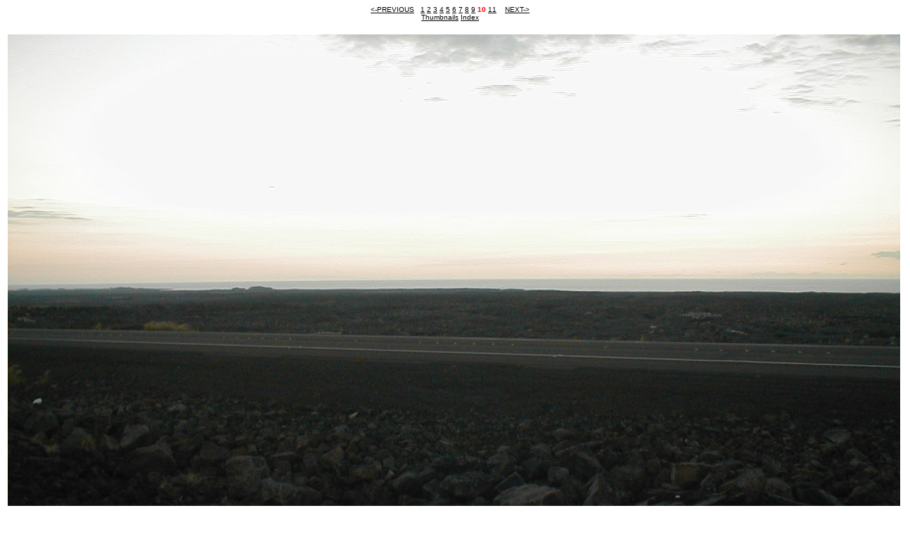

--- FILE ---
content_type: text/html; charset=UTF-8
request_url: http://www.hacksrus.com/~rolan/mypics/hawaii/day8/part2/?slide=10
body_size: 1110
content:

<head>
   <title>
</title>
</head>
<body bgcolor="#FFFFFF" alink="#FF0000" vlink="#000000" link="#000000">
<center>
<b>
</b><p>
<font face="arial" size=-2>
<a href="?slide=9">&lt;-PREVIOUS</a> &nbsp;&nbsp;<a href="?slide=1">1</a> <a href="?slide=2">2</a> <a href="?slide=3">3</a> <a href="?slide=4">4</a> <a href="?slide=5">5</a> <a href="?slide=6">6</a> <a href="?slide=7">7</a> <a href="?slide=8">8</a> <a href="?slide=9">9</a> <font color=RED><b>10</b></font> <a href="?slide=11">11</a> &nbsp; &nbsp;<a href="?slide=11">NEXT-></a><br><a href="?">Thumbnails</a>&nbsp;<a href="?frames=" target="_parent">Index</a></FONT><P><table><tr>
<td ALIGN=CENTER VALIGN=CENTER><a href="?slide=11&size="><img SRC="P1010009.JPG" align="top"> </a></td>
</tr>
</table>
<p><br>
<font size=-2 face="arial,helvetica" color="lightgrey">Thumbprintz  v1.3 &nbsp; &copy; 2001 kyoorius @ techfreakz.org All Rights Reserved</font>
</center>
<script src="http://www.google-analytics.com/urchin.js" type="text/javascript">
</script>
<script type="text/javascript">
_uacct = "UA-1259547-1";
urchinTracker();
</script>
</body>
</html>

